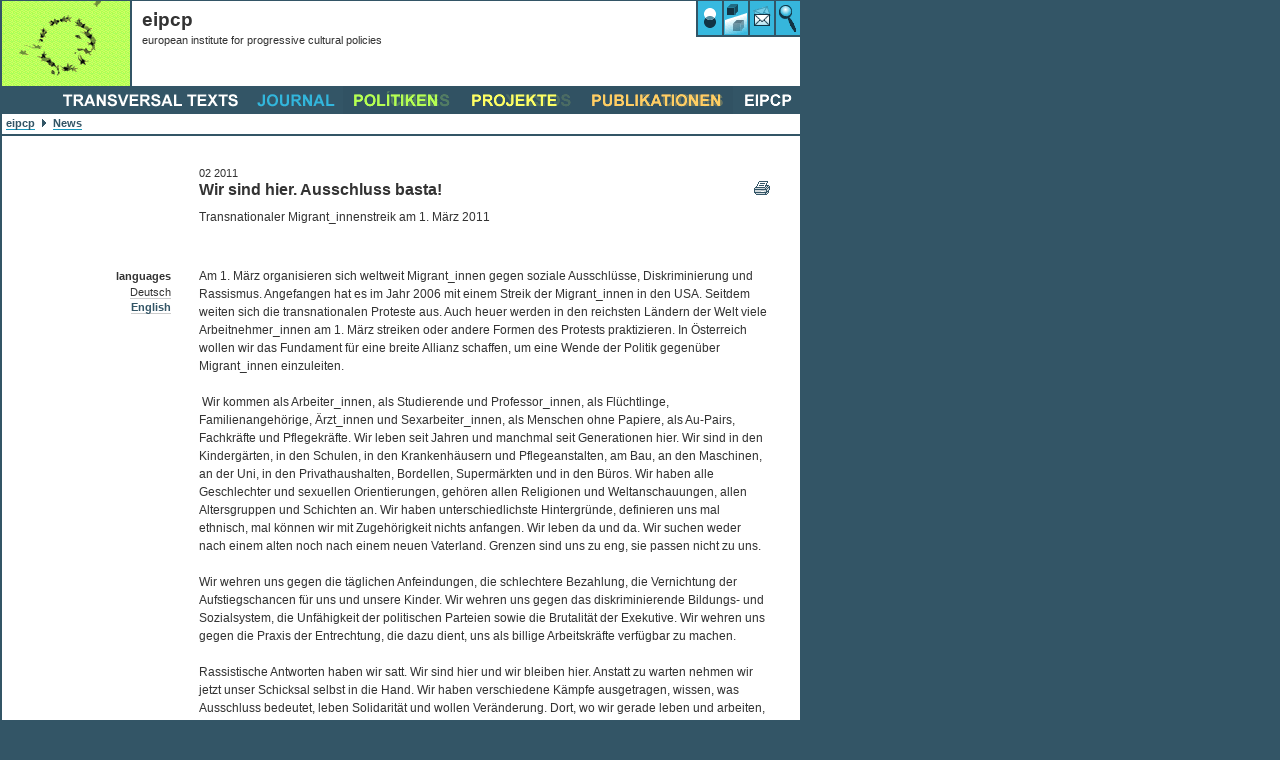

--- FILE ---
content_type: text/html; charset=UTF-8
request_url: https://eipcp.net/n/1296768535.html
body_size: 3746
content:

<!DOCTYPE html PUBLIC "-//W3C//DTD XHTML 1.0 Transitional//EN" "http://www.w3.org/TR/xhtml1/DTD/xhtml1-transitional.dtd">
<html xmlns="http://www.w3.org/1999/xhtml">

<!-- Mirrored from eipcp.net/n/1296768535 by HTTrack Website Copier/3.x [XR&CO'2014], Tue, 24 Jul 2018 21:59:38 GMT -->
<!-- Added by HTTrack --><meta http-equiv="content-type" content="text/html;charset=UTF-8" /><!-- /Added by HTTrack -->
<head>
<base  />

<title>Wir sind hier. Ausschluss basta! | eipcp.net</title>
<meta http-equiv="Content-Type" content="text/html; charset=utf-8" />
<link rel="stylesheet" type="text/css" href="1296768535/eipcp.css" />
<link rel="stylesheet" type="text/css" href="1296768535/eipcp_issue.css" />
<script src="https://code.jquery.com/jquery-1.9.1.min.js" integrity="sha256-wS9gmOZBqsqWxgIVgA8Y9WcQOa7PgSIX+rPA0VL2rbQ=" crossorigin="anonymous"></script>
<script type="text/javascript" src="/rotateTitles.js"></script>
<script type="text/javascript" src="/checklinks.js"></script>
<script type="text/javascript" src="/transversal.js"></script>
<script type="text/javascript">
		function openwin(url, w, h) {
			var popup = window.open(url, "eipcp","width="+w+",height="+h+",status=yes,toolbar=yes,menubar=yes,location=yes,scrollbars=yes,resizable=yes");
			popup.focus();
			return false;
		}
</script>

</head>

<body onload="javascript:scanforlinks();">
<div id="i3" class="menuicon i3">    <span id="UID3457">cooperation</span>
  <script type="text/javascript">addRotateItem('UID3457',Array("cooperation","kooperation","coopération","colaboraciones","kooperacija"))</script>
  </div>
<!--<div id="i2" class="menuicon i2">    <span id="UID456">correspondents</span>
  <script type="text/javascript">addRotateItem('UID456',Array("correspondents","corresponsales","korrespondent/innen","correspondants","dopisnice/i"))</script>
  </div>-->
<div id="i1" class="menuicon i1">    <span id="UID6084">reflexion zone</span>
  <script type="text/javascript">addRotateItem('UID6084',Array("reflexion zone","zona de réflexion","reflexionszone","espace de réflexion","zona refleksije"))</script>
  </div>
<div id="i5" class="menuicon i5">  communication
</div>
<div id="i6" class="menuicon i6">    <span id="UID4824">search</span>
  <script type="text/javascript">addRotateItem('UID4824',Array("search","suche","recherche","búsqueda","pretraga"))</script>
  </div>

<script type="text/javascript">
  function iconOn(iconId) {
    document.getElementById(iconId).style.visibility = "visible";
  }
  function iconOff(iconId) {
    document.getElementById(iconId).style.visibility = "hidden";
  }

</script>
<div id="header">
  <div id="header_toplogo"><a href="../index.html"><img src="../header_toplogo.gif" alt="" title="" height="85" width="128" /></a></div>
  <div id="header_title"><div id="header_titlepadding"><h1>eipcp</h1>    <span id="UID4114">european institute for progressive cultural policies</span>
  <script type="text/javascript">addRotateItem('UID4114',Array("european institute for progressive cultural policies","europäisches institut für progressive kulturpolitik","instituto europeo para políticas culturales progresivas","evropski institut za progresivnu kulturnu politiku","institut européen pour des politiques culturelles en devenir"))</script>
  </div></div>
  <div id="header_right"><a href="../institute/cooperation/cooperation.html" onMouseOver="iconOn('i3');" onMouseOut="iconOff('i3');"><img src="../icon03.png" alt="" title="" height="36" width="26" /></a><!--<a href="/institute/correspondents" onMouseOver="iconOn('i2');" onMouseOut="iconOff('i2');"><img src="http://eipcp.net/icon02.png" alt="" title="" height="36" width="26" /></a>--><a href="../institute/reflectionzone.html" onMouseOver="iconOn('i1');" onMouseOut="iconOff('i1');"><img src="../icon01.png" alt="" title="" height="36" width="26" /></a><a href="../institute/nl.html" onMouseOver="iconOn('i5');" onMouseOut="iconOff('i5');"><img src="../icon05.png" alt="" title="" height="36" width="26" /></a><a href="../search.html" onMouseOver="iconOn('i6');" onMouseOut="iconOff('i6');"><img src="../icon06.png" alt="" title="" height="36" width="26" /></a></div>
</div>

<div id="menu">
  <a href="../institute.html"><img src="../menu_eipcp.png" alt="eipcp" title="" class="menuimg" onmouseOver="this.src='../menu_eipcp_hover.png'" onmouseOut="this.src='../menu_eipcp.png'" /></a>
  <a href="../publications.html"><img src="../menu_publication.gif" alt="publications" title="" class="menuimg" onmouseOver="this.src='../menu_publication_hover.gif'" onmouseOut="this.src='../menu_publication.gif'" /></a>
  <a href="../projects.html"><img src="../menu_projects1.gif" alt="projects" title="" class="menuimg" onmouseOver="this.src='../menu_projects_hover1.gif'" onmouseOut="this.src='../menu_projects1.gif'" /></a>
  <a href="../policies.html"><img src="../menu_policies1.gif" alt="policies" title="" class="menuimg" onmouseOver="this.src='../menu_policies_hover1.gif'" onmouseOut="this.src='../menu_policies1.gif'" /></a>
  <a href="../transversal.html"><img src="../menu_transversal.png" alt="journal" title="" class="menuimg" onmouseOver="this.src='../menu_transversal_hover.png'" onmouseOut="this.src='../menu_transversal.png'" /></a>
  <a href="http://transversal.at/" target="_blank"><img src="../menu_transversaltexts.png" alt="transversal texts" title="" class="menuimg" onmouseOver="this.src='../menu_transversaltexts_hover.png'" onmouseOut="this.src='../menu_transversaltexts.png'" /></a><br />
</div>







<div id="contentnavibar">
  <a href="../index.html">eipcp</a>
              <img src="../link_arrow.png" alt="" title="link_arrow.png" height="8" width="4" /> <a href="../n.html">News</a>
              
  
</div>

<div id="contentheader">
  <div class="date">02 2011</div>  <a href="1296768535/print.html" class="img" target="_blank" style="float:right;"><img src="../print_icon.png" border="0" alt="print" title="print"></a>
  <h1>Wir sind hier. Ausschluss basta!</h1>
  <p class="translator"></p>
  <p class="author"></p>
    <p class="author">Transnationaler Migrant_innenstreik am 1. März 2011</p></div>
<table id="contentcols" cellpadding="0" cellspacing="0">
  <tr>
    <td id="contentcol1">
      <div class="textrelatedbox">
        


  

  <h1>languages</h1>
  <p class="rbox">
      <span class="switchactive">Deutsch</span><br />
                  <a href="1296768535/index6ae4.html?lid=1297774339" class="switch">English</a><br />
        </p>
<br />


      </div>
    </td>
    <td id="contentcol23">
      <p>Am 1. März organisieren sich weltweit Migrant_innen gegen soziale
Ausschlüsse, Diskriminierung und Rassismus. Angefangen hat es im Jahr 2006 mit
einem Streik der Migrant_innen in den USA. Seitdem weiten sich die
transnationalen Proteste aus. Auch heuer werden in
den reichsten Ländern der Welt viele Arbeitnehmer_innen am 1. März streiken
oder andere Formen des Protests praktizieren. In Österreich wollen wir das
Fundament für eine breite Allianz schaffen, um eine Wende der Politik gegenüber
Migrant_innen einzuleiten. </p>



<p> Wir kommen als Arbeiter_innen, als Studierende und Professor_innen, als
Flüchtlinge, Familienangehörige, Ärzt_innen und Sexarbeiter_innen, als Menschen
ohne Papiere, als Au-Pairs, Fachkräfte und Pflegekräfte. Wir leben seit Jahren
und manchmal seit Generationen hier. Wir sind in den Kindergärten, in den
Schulen, in den Krankenhäusern und Pflegeanstalten, am Bau, an den Maschinen,
an der Uni, in den Privathaushalten, Bordellen, Supermärkten und in den Büros.
Wir haben alle Geschlechter und sexuellen Orientierungen, gehören allen
Religionen und Weltanschauungen, allen Altersgruppen und Schichten an. Wir
haben unterschiedlichste Hintergründe, definieren uns mal ethnisch, mal können
wir mit Zugehörigkeit nichts anfangen. Wir leben da und da. Wir suchen weder
nach einem alten noch nach einem neuen Vaterland. Grenzen sind uns zu eng, sie
passen nicht zu uns.</p>



<p>Wir wehren uns gegen die täglichen Anfeindungen, die schlechtere Bezahlung,
die Vernichtung der Aufstiegschancen für uns und unsere Kinder. Wir wehren uns
gegen das diskriminierende Bildungs- und 
Sozialsystem, die Unfähigkeit der politischen Parteien sowie die
Brutalität der Exekutive. Wir wehren uns gegen die Praxis der Entrechtung, die
dazu dient, uns als billige Arbeitskräfte verfügbar zu machen.</p>





<p>Rassistische Antworten haben wir satt. Wir sind hier und wir bleiben hier.
Anstatt zu warten nehmen wir jetzt unser Schicksal selbst in die Hand. Wir
haben verschiedene Kämpfe ausgetragen, wissen, was Ausschluss bedeutet, leben
Solidarität und wollen Veränderung. Dort, wo wir gerade leben und arbeiten, wollen wir die gleichen Rechte,
gute und gerechte Lebensbedingungen für Alle! </p>



<p>Am 1. März werden wir mobilisieren, irritieren, die Stimme erheben und die
Arbeit niederlegen. Wir laden alle ein, sich über Identitäten und
Zugehörigkeiten hinaus an diesem Protest zu beteiligen und gegen Rassismus zu
streiken. Nehmen wir den 1. März zum Anlass in Unterschiedlichkeit eine gemeinsame
neue Sprache zu finden. Wir machen Schluss mit der Trennung zwischen Wir und
Ihr. Die Zukunft sind wir Alle! <br /></p><p><b>Mit uns - gegen Rassismus, Diskriminierung und Ausgrenzung.<br />Mit uns - für gleiche Rechte und für gleiche Privilegien für alle.</b></p>

<p align="center">* * *<br /></p><p>See also: <br /></p><p><a href="http://www.la-journee-sans-immigres.org/" target="_self">La journée sans immigrés<br /></a></p><p><a href="http://primomarzo2010.blogspot.com/" target="_self">Primo Marzo 2011 Sciopero degli "stranieri"<br /><br /></a></p><p><br /></p><p></p><p></p><p></p><p><br /></p>


    </td>
  </tr>
</table>








<div id="footer">
  <a href="../index.html">eipcp.net</a> | <a href="mailto:contact@eipcp.net">contact@eipcp.net</a> | transversal - eipcp multilingual webjournal ISSN 1811 - 1696
</div>

</body>

<!-- Mirrored from eipcp.net/n/1296768535 by HTTrack Website Copier/3.x [XR&CO'2014], Tue, 24 Jul 2018 21:59:39 GMT -->
</html>

--- FILE ---
content_type: text/css
request_url: https://eipcp.net/n/1296768535/eipcp.css
body_size: 3053
content:
  


/* transversal update */

.vlogo_creatingworlds {
  display:none;
}

.vlogo_transv, 
.vlogo_transversal {
  float: right;
  margin-bottom: 16px;
  margin-left: 5px;
}

/* transversal update end */

.menuicon  {
  position:absolute;
  /* left:510px; */
  left:562px; /*536*/
  top:0px;
  width:130px;
  height:33px;
  padding:2px 2px;
  color:#fff;
  font-weight:bold;
  text-align:right;
  background:#356;
  visibility:hidden;
}
.menuicon.i1 {visibility:hidden;}
.menuicon.i2 {visibility:hidden;}
.menuicon.i3 {visibility:hidden;}
.menuicon.i4 {visibility:hidden;}
.menuicon.i5 {visibility:hidden;}
.menuicon.i6 {visibility:hidden;}

body {
margin:1px 0 0 2px;
padding:0;
background-color:#335566;
font-family: Arial, Helvetica, sans-serif;
font-size:11px;
line-height:15px;
color:#333333;
}

img {border:none;}
img:hover {border:none;}
a.img {border:none;}
a.img:hover {border:none;}

h1 {margin:0;padding:0;font-size:15px;line-height:17px;}
h2 {margin:0;padding:0;font-size:15px;line-height:17px;}
hr {vertical-align:left;border:0;height:1px;background: #ddd; margin:10px 0px;}

.bigtxt {font-size:15px;font-weight:bold;}
.mediumtxt {font-size:12px;font-weight:bold;}

a {color:#356;font-weight:bold;text-decoration:none;border-bottom:1px solid #ccc} 
a:hover {color:#fff;font-weight:bold;text-decoration:none;border-bottom:1px solid #eee; background:#356;} 

#navibar {margin-bottom:2px;background-color:#fff;padding: 2px 0 0 2px; width:100%;height:18px;color:#cccccc;font-size:11px;}
#navibar a {color:#cccccc;font-size:11px;border-bottom:1px solid #666666;}
#navibar {margin-bottom:2px;background-color:#fff;border-bottom:1px solid #333333;width:100%;height:18px;color:#ccc;font-size:11px; padding:2px 0 0 4px; font-weight:bold;}
#navibar a {color:#ccc;font-size:11px;border-bottom:1px solid #ddd;}
#navibar a:hover {color:#356; border-color:#356;}

#contentnavibar {margin-bottom:2px;width:794px;height:18px;padding:2px 0 0 4px; color:#356;background-color:#FFFFFF;}
#contentnavibar a {color:#356;border-bottom:1px solid #1597bd;}
#contentnavibar a:hover {color:#fff;border-color:#356;background-color:#356; }
#contentnavibar img { margin: 0 4px 0 4px;}


#header {width:798px;height:85px;}
#header a {border:none;}
#header_toplogo {float:left;width:128px;margin-right:2px;}
#header_title {float:left;width:400px;height:85px;background-color:#FFFFFF;}
#header_titlepadding {padding:10px 0 0 10px;}
#header_title h1 {font-size:19px;padding-bottom:5px;}
#header_right {float:left;width:268px;height:85px; background-color:#FFFFFF;text-align:right;}
#header_right img { margin-bottom:2px;}
#header_right img:hover { border-top:2px solid #356; margin-bottom:0px;}


#menu {width:798px;height:28px;}
#menu a {border:none;display:block;float:right;}

#tvlist {width:798px;padding-bottom:4px;padding-top:2px;background-color:#ffffff;}
#tvlist a:hover { background:none; border-color:#19B;}
.tvlistrow {height:80px;}
.tvlistbox {float:left;display:inline;width:175px;height:56px;margin:0 0 2px 2px;padding:10px 11px;text-align:right;background: #37B9DF url(../../box_tv_bg.png) no-repeat; border-bottom:2px solid #2D95B5;}
.tvlistbox {line-height:13px;overflow:hidden;}
.tvlistbox h2 {font-size:14px; line-height:17px;padding-bottom:2px;}
.tvlistbox a {border-bottom:1px solid #19B;}
a.tvlistboxcat { color:#37B9DF; font-size:12px; font-weight:bold; border:none; } 
span.tvlistboxcat { color:#37B9DF; font-size:12px; font-weight:bold; border:none; } 
.tvlistbox.hover { cursor:pointer; cursor:hand; background: url(../../box_hover_bg.png); border-color:#245; color:#fff;}
.tvlistbox.hover a { color:#fff;}
.tvlistbox.hovertransf { cursor:pointer; cursor:hand; background: url(../../box_tv_bg_transf.png); border-color:#d80; color:#CC1200;}
.tvlistbox.hovertransf a { color:#cc1200;border-color:#d80;}
#tvlist .tvlistbox.hovertransf a:hover { border-color:#d80;}
.tvlistbox.hovertransl { cursor:pointer; cursor:hand; background: url(../../box_tv_bg_transl.png); border-color:#c03; color:#fff;}
.tvlistbox.hovertransl a { color:#fff; border-color:#c03;}
#tvlist .tvlistbox.hovertransl a:hover { border-color:#c03;}
.tvlistbox.hoverrepublicart { cursor:pointer; cursor:hand; background: url(../../box_tv_bg_republicart.png); border-color:#d30; color:#fff;}
.tvlistbox.hoverrepublicart a { color:#fff; border-color:#fc9;}
#tvlist .tvlistbox.hoverrepublicart a:hover { border-color:#fc9;}

.tvlistbox.hovercreatingworlds { cursor:pointer; cursor:hand; background: url(../../box_pr_bg.png); border-color:#EEEE00; color:#5E5E00;}
.tvlistbox.hovercreatingworlds a { color:#5E5E00; border-color:#fc9;}
#tvlist .tvlistbox.hovercreatingworlds a:hover { border-color:#fc9;}

.tvlistbox.hovertransversal { cursor:pointer; cursor:hand; background: url(../../box_tv_bg_transversal.png); border-color:#4a4b4d; color:#fff;}
.tvlistbox.hovertransversal a { color:#fff; border-color:#4a4b4d;}
#tvlist .tvlistbox.hovertransversal a:hover { border-color:#4a4b4d;}


.tvlistbox.cat {background:#37B9DF url(../../box_tv_title_bg.png); }
.tvlistbox.cat.hover { cursor:pointer; cursor:hand; background: url(../../box_tv_title_bg_hover.png); border-color:#245; color:#fff;}
.tvlistbox.cat.hover a { color:#fff; }
#tvlist .tvlistbox.hovercat a:hover { border-color:#245;}



.iconTVtransf { background:#fb3; padding-bottom:2px;padding-left:2px; float:right; margin-right:30px;}
.iconTVtransl { background:#FF244E; padding-bottom:2px;padding-left:2px; float:right; margin-right:30px;}
.iconTVrepublicart { float:right; margin-right:30px;}

.vlogo_transf { float:right;background:#fb3;margin-bottom:16px;margin-left:5px;}
.vlogo_transl { float:right;background:#FF244E;margin-bottom:16px;margin-left:5px;}
.vlogo_republicart {float:right;margin-bottom:16px;margin-left:5px;}
.vlogo_eipcpsite {float:right;margin-bottom:16px;margin-left:5px;}


#pllist {width:798px;padding-bottom:2px;padding-top:2px;background-color:#ffffff;}
#pllist a:hover { background:none; border-color:#9d3;}
.pllistbox {float:left;display:inline;height:56px;margin:0 0 2px 2px;padding:10px 11px;text-align:right;background: #B9FF51; border-bottom:2px solid #8c2;}
.pllistbox {line-height:13px;overflow:hidden;}
.pllistbox h2 {font-size:14px; line-height:17px;padding-bottom:2px;}
.pllistbox h3 {font-size:12px; line-height:15px;padding-bottom:2px; margin:0;}
.pllistbox a {border-bottom:1px solid #9d3;}
.pllistboxcat { color:#8c2; font-size:12px; font-weight:bold; border:none; } 
.pllistbox.a1 {width:175px; background: #B9FF51 url(../../box_pl_bg.png) no-repeat;}
.pllistbox.a1.hover { cursor:pointer; cursor:hand; background: url(../../box_hover_bg.png); border-color:#245; color:#fff;}
.pllistbox.a1.hover a { color:#fff;}
.pllistbox.a2 {width:374px; background: #B9FF51 url(../../box_pl_bg2.png) no-repeat;}
.pllistbox.a2.hover { cursor:pointer; cursor:hand; background: url(../../box_hover_bg2.png); border-color:#245; color:#fff;}
.pllistbox.a2.hover a { color:#fff;}
.pllistbox.a3 {width:573px; background: #B9FF51 url(../../box_pl_bg3.html) no-repeat;}
.pllistbox.a3.hover { cursor:pointer; cursor:hand; background: url(../../box_hover_bg3.png); border-color:#245; color:#fff;}
.pllistbox.a3.hover a { color:#fff;}
.pllistbox.a4 {width:772px; background: #B9FF51 url(../../box_pl_bg4.html) no-repeat;}
.pllistbox.a4.hover { cursor:pointer; cursor:hand; background: url(../../box_hover_bg4.png); border-color:#245; color:#fff;}
.pllistbox.a4.hover a { color:#fff;}



#prlist {width:798px;padding-bottom:2px;padding-top:2px;background-color:#ffffff;}
#prlist a:hover { background:none; border-color:#dd3;}
.prlistbox,.prlistboxongoing {float:left;display:inline;height:56px;margin:0 0 2px 2px;padding:10px 11px;text-align:right;background: #FFFF64; border-bottom:2px solid #ee0;line-height:13px;overflow:hidden;}
.prlistbox h2, .prlistboxongoing h2 {font-size:14px; line-height:17px;padding-bottom:2px;}
.prlistbox a, .prlistboxongoing a {border-bottom:1px solid #dd3;}
.prlistboxcat { color:#8c2; font-size:12px; font-weight:bold; border:none; } 
.prlistbox.b1 {width:175px; background: #FFFF64 url(../../box_pr_bg.png) no-repeat;}
.prlistbox.b2 {width:374px; background: #FFFF64 url(../../box_pr_bg2.png) no-repeat;}
.prlistbox.b3 {width:573px; background: #FFFF64 url(../../box_pr_bg3.png) no-repeat;}
.prlistbox.b4 {width:772px; background: #FFFF64 url(../../box_pr_bg4.png) no-repeat;}
.prlistboxongoing.b4 {width:764px; padding-left:18px;background: #FFFF64 url(../../box_pr_bg4_ongoing.png) no-repeat;}
.prlistbox.b1.hover { cursor:pointer; cursor:hand; background: url(../../box_hover_bg.png); border-color:#245; color:#fff;}
.prlistbox.b1.hover a { color:#fff;}
.prlistbox.b2.hover { cursor:pointer; cursor:hand; background: url(../../box_hover_bg2.png); border-color:#245; color:#fff;}
.prlistbox.b2.hover a { color:#fff;}
.prlistbox.b3.hover { cursor:pointer; cursor:hand; background: url(../../box_hover_bg3.png); border-color:#245; color:#fff;}
.prlistbox.b3.hover a { color:#fff;}
.prlistbox.b4.hover { cursor:pointer; cursor:hand; background: url(../../box_hover_bg4.png); border-color:#245; color:#fff;}
.prlistboxongoing.b4.hover { cursor:pointer; cursor:hand; background: url(../../box_hover_pr_bg4_ongoing.png); border-color:#245; color:#fff;}
.prlistbox.b4.hover a, .prlistboxongoing.b4.hover a { color:#fff;}

#pulist {width:798px;padding-bottom:2px;padding-top:2px;background-color:#ffffff;}
#pulist a:hover { background:none; border-color:#eb4;}
.pulistbox {float:left;display:inline;height:56px;margin:0 0 2px 2px;padding:10px 11px;text-align:right;background: #FFFF64; border-bottom:2px solid #da3;}
.pulistbox {line-height:13px;overflow:hidden;}
.pulistbox h2 {font-size:14px; line-height:17px;padding-bottom:2px;}
.pulistbox a {border-bottom:1px solid #eb4;}
.pulistboxcat { color:#8c2; font-size:12px; font-weight:bold; border:none; } 
.pulistbox.d1 {width:175px; background: #fc6 url(../../box_pu_bg.png) no-repeat;}
.pulistbox.d2 {width:374px; background: #fc6 url(../../box_pu_bg2.png) no-repeat;}
.pulistbox.d3 {width:573px; background: #fc6 url(../../box_pu_bg3.png) no-repeat;}
.pulistbox.d4 {width:772px; background: #fc6 url(../../box_pu_bg4.png) no-repeat;}
.pulistbox.d1.hover { cursor:pointer; cursor:hand; background: url(../../box_hover_bg.png); border-color:#245; color:#fff;}
.pulistbox.d1.hover a { color:#fff;}
.pulistbox.d2.hover { cursor:pointer; cursor:hand; background: url(../../box_hover_bg2.png); border-color:#245; color:#fff;}
.pulistbox.d2.hover a { color:#fff;}
.pulistbox.d3.hover { cursor:pointer; cursor:hand; background: url(../../box_hover_bg3.png); border-color:#245; color:#fff;}
.pulistbox.d3.hover a { color:#fff;}
.pulistbox.d4.hover { cursor:pointer; cursor:hand; background: url(../../box_hover_bg4.png); border-color:#245; color:#fff;}
.pulistbox.d4.hover a { color:#fff;}
.pulistboxsubtitle { font-weight:bold; }

#transversalbooks { background: #4a4b4d; border:none; }
#transversalbooks a { color: #FFF; border:none; text-decoration:none; font-size:16px; }
#transversalbooks .pulistboxsubtitle { color:#f3b03d;font-size:12px; }

#ablist {width:798px;padding-bottom:2px;padding-top:2px;background-color:#ffffff;}
.ablistbox {float:left;display:inline;height:56px;margin:0 0 2px 2px;padding:10px 11px;text-align:right;background: #e1e1e1; border-bottom:2px solid #ccc;}
.ablistbox {line-height:13px;overflow:hidden;}
.ablistbox h2 {font-size:14px; line-height:17px;padding-bottom:2px;}
.ablistbox a {border-bottom:1px solid #ccc;}
.ablistbox a:hover { background:none; border-color:#ccc;}
.ablistboxcat { color:#8c2; font-size:12px; font-weight:bold; border:none; }
.ablistbox.c1 {width:175px; background: #e1e1e1 url(../../box_ab_bg.png) no-repeat;}
.ablistbox.c2 {width:374px; background: #e1e1e1 url(../../box_ab_bg2.png) no-repeat;}
.ablistbox.c3 {width:573px; background: #e1e1e1 url(../../box_ab_bg3.png) no-repeat;}
.ablistbox.c4 {width:772px; background: #e1e1e1 url(../../box_ab_bg4.png) no-repeat;}
.ablistbox.c1.hover { cursor:pointer; cursor:hand; background: url(../../box_hover_bg.png); border-color:#245; color:#fff;}
.ablistbox.c1.hover a { color:#fff;}
.ablistbox.c2.hover { cursor:pointer; cursor:hand; background: url(../../box_hover_bg2.png); border-color:#245; color:#fff;}
.ablistbox.c2.hover a { color:#fff;}
.ablistbox.c3.hover { cursor:pointer; cursor:hand; background: url(../../box_hover_bg3.png); border-color:#245; color:#fff;}
.ablistbox.c3.hover a { color:#fff;}
.ablistbox.c4.hover { cursor:pointer; cursor:hand; background: url(../../box_hover_bg4.png); border-color:#245; color:#fff;}
.ablistbox.c4.hover a { color:#fff;}

.abtxtdiv {  width:536px; padding:30px 30px;}
#abtxtWrap { float:right; }
/* #abtxtWrap h1 { margin:0 0 10px 0; padding:10px 10px 10px 15px; } */
.abtxtTable {
  table-layout:fixed;
  border-collapse:collapse;
  border-spacing:0px;
  border-width:;
  font-size:11px;
  width:596px;
  background-color:#ffffff;
  margin:0 0 10px 0;
}
.abtxtTable td {
  vertical-align:top;
  padding:0px 10px 0px 15px;
  margin:0px;
}
.abtxtTable td.border {
  border-left:1px dotted #ccc;
}
.abtxtTable p {
  margin:0px 0px 15px 0px;
}

#newsletterbox {margin-top:20px; width:137px;height:42px;padding-top:10px;padding-left:60px;background: url(newsletter_box_bg.gif) no-repeat}
#newsletterbox h2 {font-size:11px; line-height:15px;padding-bottom:0px;color:#B9C4CA;}
#newsletterbox a {border-bottom:1px solid #fff !important;color:#fff;font-weight:normal;}
#newsletterbox a:hover {background-color:#fff;color:#335566;}

/*startpage center col new*/

.FrontPageContents .headline1,
.FrontPageContents .headline1a {line-height:16px;margin-bottom:4px;}
.FrontPageContents .headline2 {font-style:italic;line-height:16px;margin-bottom:4px;}

/*calendar startpage */
.clistbox {width:167px;margin-right:2px;margin-bottom:2px;padding:10px 10px; text-align:left;background: #fff url(box_calendar_back.jpg) repeat-y;font-size:11px;}
.clistbox {line-height:13px;}
.clistbox h2 {font-size:11px; line-height:16px;padding-bottom:5px;}
.clistbox a {border-bottom:1px solid #333 !important;}
.clistboxcat {width:167px;margin-right:2px;margin-bottom:2px;padding:10px 10px;text-align:left; line-height:13px;background: url(box_calendar_back.jpg) repeat-y; }
.clistboxcattitle { color:#FF2D71; font-size:12px; font-weight:bold; border:none; }
.clistboxarchive {width:167px;margin-right:2px;margin-bottom:2px;padding:10px 10px;text-align:left; line-height:13px;background: url(box_calendar_archive_back.jpg) repeat-y; }
.clistboxarchivetitle { color:#FF2D71; font-size:11px; font-weight:normal;border:none; }

/* policies starpage only */
.policieslistbox {width:175px;margin-left:2px;margin-bottom:2px;padding:10px 10px; text-align:right;background: #fff url(box_policies_back.gif) repeat-y;font-size:11px;}
.policieslistbox {line-height:13px;}
.policieslistbox h2 {font-size:11px; line-height:16px;padding-bottom:4px;}
.policieslistbox a {border-bottom:1px solid #333;}
.policieslistboxcat {width:175px;margin-left:2px;margin-bottom:2px;padding:10px 10px;text-align:right; line-height:13px;background: url(box_policies_back.gif) repeat-y; }
a.policieslistboxcattitle { color:#87E100; font-size:12px; font-weight:bold; border:none; }

.textrelatedbox {width:167px;padding-right:20px;text-align:right;}
.textrelatedbox a {}
.textrelatedbox h1 {font-size:11px;}
.textrelatedbox p {margin:0 0 1.5em 0;}
/*.switchactive { border-bottom:1px solid #ccc; display:block; }*/
/* .textrelatedbox a {display:block;} */
.switchactive { border-bottom:1px solid #ccc; display:inline; }

#contentheader {padding:30px 20px 20px 197px;width:581px;background-color:#FFFFFF;font-size:12px;}
#contentheader {padding:30px 30px 10px 197px;width:571px;background-color:#FFFFFF;font-size:11px;} /* pixelfehler? */
#contentheader h1 {font-size:16px;}

#contentcols {width:798px;background-color:#ffffff;font-size:12px;}


/*
#contentcol1 {vertical-align:top;width:195px;padding: 21px 0px 0 2px;font-size:11px;}
#contentcol2 {vertical-align:top;width:400px;padding:30px 20px;font-size:11px;}
#contentcol3 {vertical-align:top;width:161px;padding:30px 10px;font-size:11px;}
*/
#contentcol1 {vertical-align:top;width:195px;padding: 21px 0px 0 2px;font-size:11px;}
#contentcol2 {vertical-align:top;width:366px;padding:30px 20px;font-size:11px;}
#contentcol3 {vertical-align:top;width:195px;padding:30px 10px;font-size:11px;}
.contentcol3homepage {padding-top:21px !important;}
#contentcol3 p { margin:0 0 1em 0;}
#contentcol3 a { border:0;}
#contentcol3 a:hover { border:0;}

#contentcol2 hr {vertical-align:left;width:350px;border:0;height:1px;background: #ccc url('bg_hdots.png') repeat-x; margin:15px 0px;}

#contentcol23 {vertical-align:top;width:571px;padding:20px 30px 20px 0px;}
#contentcol23 p { 
  margin:0 0 1.5em 0;
  line-height:1.5em;
}

#footer { clear:both; width:798px; background-color:#ffffff;color:#999999;text-align:center;padding-bottom:3px;}
#footer a { color:#999999; font-weight:normal; border:none;}
#footer a:hover { color:#356; font-width:normal; border:none; background:none;}

.author {font-size:12px;}
.translator {float:right;}

.genericleftmenu a {font-weight:normal;}



--- FILE ---
content_type: text/css
request_url: https://eipcp.net/n/1296768535/eipcp_issue.css
body_size: 484
content:
  


/* TRANSVERSAL ISSUES */

.tvissuecols { 
  border-collapse:collapse;
  table-layout:fixed;
  width:100%;
}
.tvissuecols td { 
  vertical-align:top;
}

.tvissuetextbox ul { 
  margin:0;
  padding:5px 0 0 0px;
  list-style-type:none;
}
.tvissuetextbox li { 
  background: url(link_arrow.png) no-repeat 0px 3px;
  padding:0 0 0 8px;
  margin:0 0 5px 0;
}

.tvissuetextbox { 
  font-size:11px;
  margin:0 30px 15px 0;
  line-height:15px;
}
.tvissueeditorial { 
  float:left;
}
.tvissueimprint { 
  float:right;
}

.tvissuetextbox  h1 { 
  font-size:12px;
  background:#37B9DF;
  padding:0 0 0 2px;
}
.tvissuetextbox  a { 

}
.tvissuetextbox  a:hover {
}



/*  POLICIES GENERIC ISSUE  */

.plissuecols { 
  border-collapse:collapse;
  table-layout:fixed;
  width:100%;
}
.plissuecols td { 
  vertical-align:top;
}

.plissuetextbox ul { 
  margin:0;
  padding:5px 0 0 0px;
  list-style-type:none;
}
.plissuetextbox li { 
  background: url(link_arrow.png) no-repeat 0px 3px;
  padding:0 0 0 8px;
  margin:0 0 5px 0;
}

.plissuetextbox { 
  font-size:11px;
  margin:0 30px 15px 0;
  line-height:15px;
}
.plissueeditorial { 
  float:left;
}
.plissueimprint { 
  float:right;
}

.plissuetextbox  h1 { 
  font-size:12px;
      background-color:#FFFFFF;
    padding:0 0 0 2px;
}

.plissuetextbox  a { 

}
.plissuetextbox  a:hover {
}

a.glossarylink {
background-color:#335566;
color:#fff;
}

a.glossarylink:hover {
background-color:#fff;
color:#335566;
cursor: help;
}

--- FILE ---
content_type: application/javascript
request_url: https://eipcp.net/transversal.js
body_size: 1414
content:
function no(obj, cls){
    var n = document.createElement(obj);
    n.classList.add(cls);
    return n;
}

 function getCookie(cname) {
     let name = cname + "=";
     let decodedCookie = decodeURIComponent(document.cookie);
     let ca = decodedCookie.split(';');
     for(let i = 0; i <ca.length; i++) {
         let c = ca[i];
         while (c.charAt(0) == ' ') {
            c = c.substring(1);
         }
         if (c.indexOf(name) == 0) {
            return c.substring(name.length, c.length);
         }
     }
     return false;
 }

function createModal(){
    var cookie = getCookie('recent');
    console.log( cookie );  
    var modal_wrapper = no('div', 'modal-wrapper');
    var modal         = no('div', 'modal');
    var modal_text    = no('div', 'modal__text');
    modal_text.innerHTML = 'The eipcp has a new website, \
    <strong>transversal.at</strong>. The old site eipcp.net \
    has been put into archive mode and is no longer updated. \
    How would you like to proceed?';
    var actions      = no('ul', 'modal__actions');
    var action_close = no('li', 'modal__action');
    action_close.innerHTML = '<a href=".">Continue to the archive of eipcp.net</a>';
    action_close.addEventListener('click', function(e){
        e.preventDefault();
        document.body.classList.remove('showing-modal');
        if( !cookie ){
            document.cookie = 'recent=true';
        }
    });
    var action_go       = no('li', 'modal__action');
    action_go.innerHTML = '<a href="https://transversal.at">Go to the eipcp’s current main website transversal.at</a>';
    modal.append(modal_text);
    actions.append(action_close, action_go);
    modal.append(actions);
    modal_wrapper.append(modal);
    document.body.appendChild(modal_wrapper); 
    var remember = window.localStorage.getItem('remember'); 
    if( !cookie ){
        document.body.classList.add('showing-modal');
    }
}

function addStyles(){
    var style = document.createElement('style');
    style.innerHTML = 
    ".modal-wrapper {\
        position: fixed;\
        top: 0;\
        left: 0;\
        width: 100vw;\
        height: 100vh;\
        background: rgba(0,0,0,.75);\
        opacity: 0;\
        pointer-events: none;\
    }\
\
    @keyframes fadein {\
        0% {\
            opacity: 0;\
        }\
        100% {\
            opacity: 1;\
        }\
    }\
    .modal {\
        width: 480px;\
        max-width: 100%;\
        font-size: 1.5em;\
        line-height: 1.2;\
        background: white;\
        margin: 64px auto;\
        padding: 48px;\
        animation: fadein 1s ease;\
        box-shadow: 0 0 10px rgba(3, 17, 24,.25);\
    }\
\
    body.showing-modal {\
        overflow: hidden;\
    }\
\
    body.showing-modal .modal-wrapper {\
        opacity: 1;\
        pointer-events: all;\
    }\
\
    .modal__actions {\
        padding: 0;\
        margin: 36px 0 0;\
        text-transform: uppercase;\
        text-align: center;\
    }\
\
    .modal__action {\
        list-style: none;\
        margin-top: 18px;\
        font-size: .75em;\
        text-transform: uppercase;\
    }\
\
    .modal__action a {\
        padding: 6px 12px;\
        border-radius: 4px;\
        transition: background-color .25s ease;\
        border: 0;\
    }\
\
    .modal__remember:hover {\
        cursor: pointer;\
    }"
}

$(document).ready(function() {
  createModal();
  addStyles();
  $("a[href*='htmldl\/glossary'],a[href*='htmldl\/glossaire'],a[href*='htmldl\/glossar']")
     .each(function() {
         $(this).addClass('glossarylink').attr('title','Glossary / Glossaire / Glossar');
         $(this).click(function(){
            return openwin(this.href,820,600);
         });
     });
});



 

--- FILE ---
content_type: application/javascript
request_url: https://eipcp.net/checklinks.js
body_size: 2282
content:
/* ----- nodeutilities.js ----- */

function wrapNode(node, wrappertype, wrapperclass){
    /* utility function to wrap a node in an arbitrary element of type "wrappertype"
     * with a class of "wrapperclass" */
    var wrapper = document.createElement(wrappertype)
    wrapper.className = wrapperclass;
    var innerNode = node.parentNode.replaceChild(wrapper,node);
    wrapper.appendChild(innerNode);
};

function nodeContained(innernode, outernode){
    // check if innernode is contained in outernode
    var node = innernode.parentNode;
    while (node != document) {
        if (node == outernode) {
            return true; 
        }
        node=node.parentNode;
    }
    return false;
};

function findContainer(node, func) {
    // Starting with the given node, find the nearest containing element
    // for which the given function returns true.

    while (node != null) {
        if (func(node)) {
            return node;
        }
        node = node.parentNode;
    }
    return false;
};

function hasClassName(node, class_name) {
    return new RegExp('\\b'+class_name+'\\b').test(node.className);
};

function addClassName(node, class_name) {
    if (!node.className) {
        node.className = class_name;
    } else if (!hasClassName(node, class_name)) {
        var className = node.className+" "+class_name;
        // cleanup
        node.className = className.split(/\s+/).join(' ');
    }
};

function removeClassName(node, class_name) {
    var className = node.className;
    if (className) {
        // remove
        className = className.replace(new RegExp('\\b'+class_name+'\\b'), '');
        // cleanup
        className = className.replace(/\s+/g, ' ');
        node.className = className.replace(/\s+$/g, '');
    }
};

function replaceClassName(node, old_class, new_class, ignore_missing) {
    if (ignore_missing && !hasClassName(node, old_class)) {
        addClassName(node, new_class);
    } else {
        var className = node.className;
        if (className) {
            // replace
            className = className.replace(new RegExp('\\b'+old_class+'\\b'), new_class);
            // cleanup
            className = className.replace(/\s+/g, ' ');
            node.className = className.replace(/\s+$/g, '');
        }
    }
};

function walkTextNodes(node, func, data) {
    // traverse childnodes and call func when a textnode is found
    if (!node){return false}
    if (node.hasChildNodes) {
        // we can't use for (i in childNodes) here, because the number of
        // childNodes might change (higlightsearchterms)
        for (var i=0;i<node.childNodes.length;i++) {
            walkTextNodes(node.childNodes[i], func, data);
        }
        if (node.nodeType == 3) {
            // this is a text node
            func(node, data);
        }
    }
};

/* These are two functions, because getInnerTextFast doesn't always return the
 * the same results, as it depends on the implementation of node.innerText of
 * the browser. getInnerTextCompatible will always return the same values, but
 * is a bit slower. The difference is just in the whitespace, so if this
 * doesn't matter, you should always use getInnerTextFast.
 */

function getInnerTextCompatible(node) {
    var result = new Array();
    walkTextNodes(node,
                  function(n, d){d.push(n.nodeValue)},
                  result);
    return result.join("");
};

function getInnerTextFast(node) {
    if (node.innerText) {
        return node.innerText;
    } else {
        return getInnerTextCompatible(node);
    }
};

/* This function reorder nodes in the DOM.
 * fetch_func - the function which returns the value for comparison
 * cmp_func - the compare function, if not provided then the string of the
 * value returned by fetch_func is used.
 */
function sortNodes(nodes, fetch_func, cmp_func) {
    // terminate if we hit a non-compliant DOM implementation
    if (!W3CDOM){return false};

    // wrapper for sorting
    var SortNodeWrapper = function(node) {
        this.value = fetch_func(node);
        this.cloned_node = node.cloneNode(true);
        this.toString = function() {
            if (this.value.toString) {
                return this.value.toString();
            } else {
                return this.value;
            }
        }
    }

    // wrap nodes
    var items = new Array();
    for (var i=0; i<nodes.length; i++) {
        items.push(new SortNodeWrapper(nodes[i]));
    }

    //sort
    if (cmp_func) {
        items.sort(cmp_func);
    } else {
        items.sort();
    }

    // reorder nodes
    for (var i=0; i<items.length; i++) {
        var dest = nodes[i];
        dest.parentNode.replaceChild(items[i].cloned_node, dest);
    }
};


/* ----- mark_special_links.js ----- */
/* Scan all links in the document and set classes on them if
 * they point outside the site, or are special protocols
 * To disable this effect for links on a one-by-one-basis,
 * give them a class of 'link-plain'
 */

function scanforlinks() {

    links = document.getElementsByTagName('a');
    for (i=0; i < links.length; i++) {
        if ( (links[i].getAttribute('href'))
             && (links[i].className.indexOf('link-plain')==-1) ) {
            var linkval = links[i].getAttribute('href');

            // check if the link href is a relative link, or an absolute link to
            // the current host.
            if (linkval.toLowerCase().indexOf(window.location.protocol
                                              + '//'
                                              + window.location.host)==0) {
                // absolute link internal to our host - do nothing
            } else if (linkval.indexOf('index.html') != 0) {
                // not a http-link. Possibly an internal relative link, but also
                // possibly a mailto or other protocol add tests for relevant
                // protocols as you like.
                protocols = ['mailto', 'ftp', 'news', 'irc', 'h323', 'sip',
                             'callto', 'https', 'feed', 'webcal'];
                // h323, sip and callto are internet telephony VoIP protocols
                for (p=0; p < protocols.length; p++) {
                    if (linkval.indexOf(protocols[p]+':') == 0) {
                        // if the link matches one of the listed protocols, add
                        // className = link-protocol
                        wrapNode(links[i], 'span', 'link-'+protocols[p]);
                        break;
                    }
                }
            } else {
                // we are in here if the link points to somewhere else than our
                // site.
                if ( links[i].getElementsByTagName('img').length == 0 ) {
                    // we do not want to mess with those links that already have
                    // images in them
                    wrapNode(links[i], 'span', 'link-external');
                    // uncomment the next line if you want external links to be
                    // opened in a new window.
                    links[i].setAttribute('target', '_blank');
                }
            }
        }
    }
};

--- FILE ---
content_type: application/javascript
request_url: https://eipcp.net/rotateTitles.js
body_size: 319
content:
var ritems = new Array();
var ritemids = new Array();
var currentrstringindexes = new Array();

function addRotateItem(itemid,rstrings) {
    ritems[ritems.length] = rstrings;
    ritemids[ritemids.length] = itemid
    currentrstringindexes[currentrstringindexes.length] = 0;
}

function rotateAll() {
  for (var i = 0; i < ritems.length; i++) {
    var rstrings = ritems[i];
    var itemid = ritemids[i];
    var currentindex = currentrstringindexes[i];
    currentindex++;
    if (currentindex > rstrings.length-1) { currentindex = 0; }
    document.getElementById(itemid).innerHTML=rstrings[currentindex];
    currentrstringindexes[i] = currentindex;      
    }
  }

var timer = window.setInterval("rotateAll()", 3500);